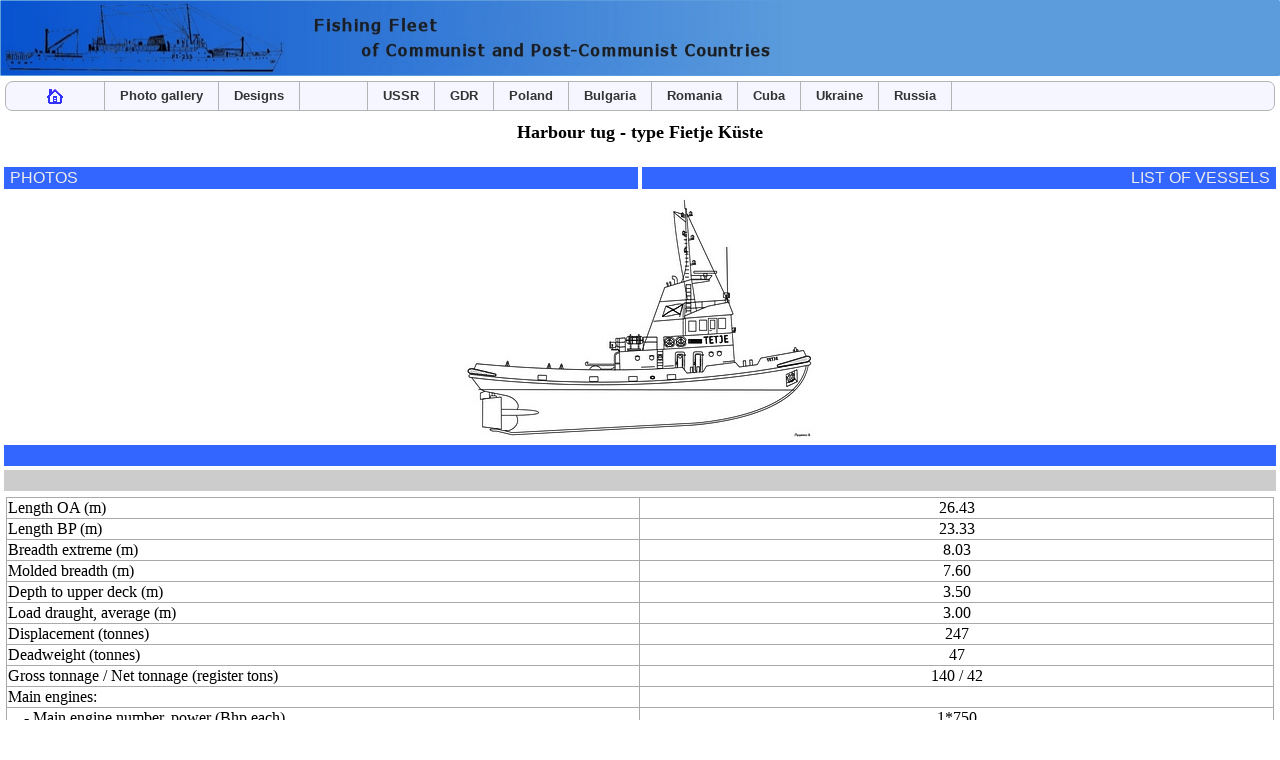

--- FILE ---
content_type: text/html; charset=UTF-8
request_url: https://soviet-trawler.narod.ru/pages/gdr/tetje.html
body_size: 4233
content:
<script type="text/javascript">
if(typeof(u_global_data)!='object') u_global_data={};
function ug_clund(){
	if(typeof(u_global_data.clunduse)!='undefined' && u_global_data.clunduse>0 || (u_global_data && u_global_data.is_u_main_h)){
		if(typeof(console)=='object' && typeof(console.log)=='function') console.log('utarget already loaded');
		return;
	}
	u_global_data.clunduse=1;
	if('0'=='1'){
		var d=new Date();d.setTime(d.getTime()+86400000);document.cookie='adbetnetshowed=2; path=/; expires='+d;
		if(location.search.indexOf('clk2398502361292193773143=1')==-1){
			return;
		}
	}else{
		window.addEventListener("click", function(event){
			if(typeof(u_global_data.clunduse)!='undefined' && u_global_data.clunduse>1) return;
			if(typeof(console)=='object' && typeof(console.log)=='function') console.log('utarget click');
			var d=new Date();d.setTime(d.getTime()+86400000);document.cookie='adbetnetshowed=1; path=/; expires='+d;
			u_global_data.clunduse=2;
			new Image().src = "//counter.yadro.ru/hit;ucoz_desktop_click?r"+escape(document.referrer)+(screen&&";s"+screen.width+"*"+screen.height+"*"+(screen.colorDepth||screen.pixelDepth))+";u"+escape(document.URL)+";"+Date.now();
		});
	}
	
	new Image().src = "//counter.yadro.ru/hit;desktop_click_load?r"+escape(document.referrer)+(screen&&";s"+screen.width+"*"+screen.height+"*"+(screen.colorDepth||screen.pixelDepth))+";u"+escape(document.URL)+";"+Date.now();
}

setTimeout(function(){
	if(typeof(u_global_data.preroll_video_57322)=='object' && u_global_data.preroll_video_57322.active_video=='adbetnet') {
		if(typeof(console)=='object' && typeof(console.log)=='function') console.log('utarget suspend, preroll active');
		setTimeout(ug_clund,8000);
	}
	else ug_clund();
},3000);
</script>
	<script type="text/javascript">new Image().src = "//counter.yadro.ru/hit;narodadst1?r"+escape(document.referrer)+(screen&&";s"+screen.width+"*"+screen.height+"*"+(screen.colorDepth||screen.pixelDepth))+";u"+escape(document.URL)+";"+Date.now();</script>
	<script type="text/javascript">new Image().src = "//counter.yadro.ru/hit;narod_desktop_ad?r"+escape(document.referrer)+(screen&&";s"+screen.width+"*"+screen.height+"*"+(screen.colorDepth||screen.pixelDepth))+";u"+escape(document.URL)+";"+Date.now();</script><script type="text/javascript" src="//soviet-trawler.narod.ru/.s/src/jquery-3.3.1.min.js"></script><script type="text/javascript" src="//s253.ucoz.net/cgi/uutils.fcg?a=uSD&ca=2&ug=999&isp=0&r=0.697721129470878"></script>
<!DOCTYPE html PUBLIC "-//W3C//DTD HTML 1.01 Transitional//EN">
<html>
  <head>
    <meta content="text/html; charset=UTF-8" http-equiv="content-type">
    <meta name="author" content="Valeriy Lutsenko">
    <meta name="copyright" content="All right reserved. Copyright -
      Valeriy Lutsenko">
    <title>Harbour tug - type Fietje Küste</title>
    <link href="../../main_en/styles.css" type="text/css"
      rel="STYLESHEET">
    <link rel="shortcut icon" href="../../favicon.ico"
      type="image/x-icon">
  </head>
  <body>
    <a name="begining"></a>
    <div class="ftl-style-1">
      <div class="nav-with-cover1">
        <ul>
          <li><img alt="" src="../../images/_ships_small/pushkin1.jpg"
              style="width: 286px; height: 74px;" height="75"
              align="top" width="286"><img alt=""
              src="../../images/_ships_small/pushkin2.jpg" style="
              width: 514px; height: 74px;" align="top"></li>
        </ul>
      </div>
      <div class="nav-with-cover">
        <div class="img"><a href="../../index_en.html" style="left:
            40px; top: 6px;"><img title="Home"
              src="../../images/_ships_small2/home.gif" style=" border:
              0px solid"></a></div>
        <ul class="nav-links">
          <li class="nav-links-item1"><a class="nav-links-item1"
              href="../../main_en/photos.html" title="Different photos">Photo&nbsp;gallery</a></li>
          <li class="nav-links-item1"><a class="nav-links-item1"
              href="../../main_en/list_of_projects.html"
              title="../../main_en/list of projects">Designs</a></li>
          <li class="nav-links-item1"><br>
          </li>
          <li class="nav-links-item"><a class="nav-links-item"
              href="../../main_en/front.html">USSR</a>
            <ul class="submenu">
              <li class="submenu1" id="first">Catching vessels:</li>
              <li class="submenu2"><a
                  href="../../main_en/list11sov.html">-large&nbsp;size&nbsp;vessels</a></li>
              <li class="submenu2">-medium size vessels:</li>
              <li class="submenu3"><a
                  href="../../main_en/list12sov.html">-year&nbsp;of&nbsp;built&nbsp;1947-1991</a></li>
              <li class="submenu3"><a
                  href="../../main_en/list12sov_old.html">-year&nbsp;of&nbsp;built&nbsp;1921-1946</a></li>
              <li class="submenu3"><a
                  href="../../main_en/list12sov_old2.html">-year&nbsp;of&nbsp;built&nbsp;1890-1920</a></li>
              <li class="submenu3"><a
                  href="../../main_en/list12sov_repar.html">-reparation&nbsp;trawlers</a></li>
              <li class="submenu2"><a
                  href="../../main_en/list13sov.html">-small&nbsp;size&nbsp;vessels</a></li>
              <li class="submenu1">Processing&nbsp;vessels:</li>
              <li class="submenu2"><a href="../../main_en/list2sov.html">-year&nbsp;of&nbsp;built&nbsp;1952-1991</a></li>
              <li class="submenu2"><a
                  href="../../main_en/list21sov.html">-year&nbsp;of&nbsp;built&nbsp;1896-1951</a></li>
              <li class="submenu1"><a href="../../main_en/list8sov.html">Whaling&nbsp;factory&nbsp;vessels</a></li>
              <li class="submenu1"><a
                  href="../../main_en/list81sov.html">Whalers</a></li>
              <li class="submenu1"><a href="../../main_en/list4sov.html">Fish&nbsp;carriers</a></li>
              <li class="submenu1"><a
                  href="../../main_en/list78sov.html">Vessels&nbsp;for&nbsp;gathering&nbsp;and&nbsp;transportation&nbsp;of&nbsp;algae</a></li>
              <li class="submenu1">Auxiliary vessels:</li>
              <li class="submenu2"><a
                  href="../../main_en/list71sov.html">-fishery-research&nbsp;vessels</a></li>
              <li class="submenu2"><a
                  href="../../main_en/list77sov.html">-submersibles</a></li>
              <li class="submenu2"><a
                  href="../../main_en/list72sov.html">-fish&nbsp;finding&nbsp;vessels</a></li>
              <li class="submenu2"><a
                  href="../../main_en/list73sov.html">-training&nbsp;vessels</a></li>
              <li class="submenu2"><a
                  href="../../main_en/list74sov.html">-fishery&nbsp;protection&nbsp;vessels</a></li>
              <li class="submenu2"><a
                  href="../../main_en/list75sov.html">-live-fish&nbsp;carriers</a></li>
              <li class="submenu2"><a
                  href="../../main_en/list84sov.html">-floating&nbsp;docks</a></li>
              <li class="submenu2"><a
                  href="../../main_en/list85sov.html">-floating&nbsp;cranes</a></li>
              <li class="submenu2"><a
                  href="../../main_en/list76sov.html">-floating&nbsp;workshops</a></li>
              <li class="submenu2"><a
                  href="../../main_en/list86sov.html">-pilot&nbsp;boats</a></li>
              <li class="submenu2"><a
                  href="../../main_en/list87sov.html">-passenger&nbsp;vessels</a></li>
              <li class="submenu2"><a
                  href="../../main_en/list79sov.html">-tankers</a></li>
              <li class="submenu2"><a
                  href="../../main_en/list82sov.html">-tugs,&nbsp;fire&nbsp;and&nbsp;diving&nbsp;boats</a></li>
              <li class="submenu2"><a
                  href="../../main_en/list83sov.html">-dry&nbsp;cargo&nbsp;vessels</a></li>
              <li class="submenu1">Modifications&nbsp;of&nbsp;fishing&nbsp;vessels:</li>
              <li class="submenu2"><a
                  href="../../main_en/list_research.html">-scientific-research&nbsp;vessels
                </a></li>
              <li class="submenu2"><a
                  href="../../main_en/list_naval.html">-navy&nbsp;ships</a></li>
              <li class="submenu2"><a href="../../main_en/list9sov.html">-tankers</a></li>
              <li class="submenu1"><a href="../../main_en/list5sov.html">Casualties</a></li>
              <li class="last"><br>
              </li>
            </ul>
          </li>
          <li class="nav-links-item"><a class="nav-links-item"
              href="../../main_en/front2.html">GDR</a>
            <ul class="submenu">
              <li class="submenu1" id="first">Catching vessels:</li>
              <li class="submenu2"><a
                  href="../../main_en/list11gdr.html">-large&nbsp;size&nbsp;vessels</a></li>
              <li class="submenu2"><a
                  href="../../main_en/list12gdr.html">-medium&nbsp;size&nbsp;vessels</a></li>
              <li class="submenu2"><a
                  href="../../main_en/list13gdr.html">-small&nbsp;size&nbsp;vessels</a></li>
              <li class="submenu1"><a href="../../main_en/list3gdr.html">Processing&nbsp;vessels</a></li>
              <li class="submenu1"><a href="../../main_en/list4gdr.html">Fish&nbsp;carriers</a></li>
              <li class="submenu1">Auxiliary vessels:</li>
              <li class="submenu2"><a href="../../main_en/list7gdr.html">-fishery-research&nbsp;vessels</a></li>
              <li class="submenu2"><a href="../../main_en/list8gdr.html">-fishery&nbsp;protection&nbsp;vessels</a></li>
              <li class="submenu2"><a href="../../main_en/list9gdr.html">-tugs</a></li>
              <li class="last"><br>
              </li>
            </ul>
          </li>
          <li class="nav-links-item"><a class="nav-links-item"
              href="../../main_en/front3.html">Poland</a><span
              class="cl"></span>
            <ul class="submenu">
              <li class="submenu1" id="first">Catching vessels:</li>
              <li class="submenu2"><a
                  href="../../main_en/list11pol.html">-large&nbsp;size&nbsp;vessels</a></li>
              <li class="submenu2">-medium&nbsp;size&nbsp;vessels:</li>
              <li class="submenu3"><a
                  href="../../main_en/list12pol.html">-year&nbsp;of&nbsp;built&nbsp;1950-1993</a></li>
              <li class="submenu3"><a
                  href="../../main_en/list32pol.html">-year&nbsp;of&nbsp;built&nbsp;1900-1949</a></li>
              <li class="submenu2"><a
                  href="../../main_en/list13pol.html">-small&nbsp;size&nbsp;vessels</a></li>
              <li class="submenu1"><a href="../../main_en/list2pol.html">Processing&nbsp;vessels</a></li>
              <li class="submenu1"><a href="../../main_en/list3pol.html">Fish&nbsp;carriers</a></li>
              <li class="submenu1"><a href="../../main_en/list7pol.html">Fishery-research&nbsp;vessels</a></li>
              <li class="submenu1"><a href="../../main_en/list9pol.html">Training&nbsp;vessels</a></li>
              <li class="submenu1"><a href="../../main_en/list4pol.html">Casualties</a></li>
              <li class="last"><br>
              </li>
            </ul>
          </li>
          <li class="nav-links-item"><a class="nav-links-item"
              href="../../main_en/front4.html">Bulgaria</a><span
              class="cl"></span>
            <ul class="submenu">
              <li class="submenu1" id="first">Catching vessels:</li>
              <li class="submenu2"><a
                  href="../../main_en/list11bulg.html">-large&nbsp;size&nbsp;vessels</a></li>
              <li class="submenu2"><a
                  href="../../main_en/list12bulg.html">-medium&nbsp;size&nbsp;vessels</a></li>
              <li class="submenu2"><a
                  href="../../main_en/list13bulg.html">-small&nbsp;size&nbsp;vessels</a></li>
              <li class="submenu1"><a
                  href="../../main_en/list2bulg.html">Processing&nbsp;vessels</a></li>
              <li class="submenu1"><a
                  href="../../main_en/list3bulg.html">Fish&nbsp;carriers</a></li>
              <li class="submenu1"><a
                  href="../../main_en/list5bulg.html">Fishery-research&nbsp;vessels</a></li>
              <li class="submenu1"><a
                  href="../../main_en/list4bulg.html">Casualties</a></li>
              <li class="last"><br>
              </li>
            </ul>
          </li>
          <li class="nav-links-item"><a class="nav-links-item"
              href="../../main_en/front5.html">Romania</a><span
              class="cl"></span>
            <ul class="submenu">
              <li class="submenu1" id="first">Catching vessels:</li>
              <li class="submenu2"><a
                  href="../../main_en/list11rum.html">-large&nbsp;size&nbsp;vessels</a></li>
              <li class="submenu2"><a
                  href="../../main_en/list12rum.html">-small&nbsp;size&nbsp;vessels</a></li>
              <li class="submenu1"><a href="../../main_en/list3rum.html">Fish&nbsp;carriers</a></li>
              <li class="submenu1"><a href="../../main_en/list4rum.html">Casualties</a></li>
              <li class="last"><br>
              </li>
            </ul>
          </li>
          <li class="nav-links-item"><a class="nav-links-item"
              href="../../main_en/front6.html">Cuba</a><span class="cl"></span>
            <ul class="submenu">
              <li class="submenu1" id="first">Catching vessels:</li>
              <li class="submenu2"><a
                  href="../../main_en/list11cub.html">-large&nbsp;size&nbsp;vessels</a></li>
              <li class="submenu2"><a
                  href="../../main_en/list12cub.html">-medium&nbsp;size&nbsp;vessels</a></li>
              <li class="submenu2"><a
                  href="../../main_en/list13cub.html">-small&nbsp;size&nbsp;vessels</a></li>
              <li class="submenu1"><a href="../../main_en/list4cub.html">Fish&nbsp;carriers</a></li>
              <li class="submenu1"><a href="../../main_en/list2cub.html">Casualties</a></li>
              <li class="last"><br>
              </li>
            </ul>
          </li>
                    <li class="nav-links-item"><a class="nav-links-item"
              href="../../main_en/front8.html">Ukraine</a>
            <ul class="submenu">
              <li class="submenu1" id="first">Catching vessels:</li>
              <li class="submenu2"><a
                  href="../../main_en/list11ukr.html">-large&nbsp;size&nbsp;vessels</a></li>
              <li class="submenu1">Modifications&nbsp;of&nbsp;fishing&nbsp;vessels:</li>
              <li class="submenu2"><a href="../../main_en/list_naval_ukr.html">-navy&nbsp;ships</a></li>
              <li class="submenu1"><a href="../../main_en/list5ukr.html">Casualties</a></li>
              <li class="last"><br>
              </li>
            </ul>
          </li>
          <li class="nav-links-item"><a class="nav-links-item"
              href="../../main_en/front7.html">Russia</a>
            <ul class="submenu">
              <li class="submenu1" id="first">Catching vessels:</li>
              <li class="submenu2"><a
                  href="../../main_en/list11rus.html">-large&nbsp;size&nbsp;vessels</a></li>
              <li class="submenu2"><a
                  href="../../main_en/list12rus.html">-medium&nbsp;size&nbsp;vessels</a></li>
              <li class="submenu2"><a
                  href="../../main_en/list13rus.html">-small&nbsp;size&nbsp;vessels</a></li>
              <li class="submenu1"><a href="../../main_en/list2rus.html">Processing&nbsp;vessels</a></li>
              <li class="submenu1"><a href="../../main_en/list4rus.html">Fish&nbsp;carriers</a></li>
              <li class="submenu1">Auxiliary vessels:</li>
              <li class="submenu2"><a
                  href="../../main_en/list71rus.html">-fishery-research&nbsp;vessels</a></li>
              <li class="submenu2"><a
                  href="../../main_en/list72rus.html">-fish&nbsp;finding&nbsp;vessels</a></li>
              <li class="submenu2"><a
                  href="../../main_en/list74rus.html">-fishery&nbsp;protection&nbsp;vessels</a></li>
              <li class="submenu2"><a
                  href="../../main_en/list75rus.html">-live-fish&nbsp;carriers</a></li>
              <li class="submenu1">Modifications&nbsp;of&nbsp;fishing&nbsp;vessels:</li>
              <li class="submenu2"><a href="../../main_en/list9rus.html">-tankers</a></li>
              <li class="submenu1"><a href="../../main_en/list5rus.html">Casualties</a></li>
              <li class="last"><br>
              </li>
            </ul>
          </li>
          <li class="nav-links-item"> <br>
          </li>
        </ul>
      </div>
    </div>
    <!-- ...........................................DocumenT.............................................. -->
    <table class="shipinfo" cellspacing="4" cellpadding="2" border="0">
      <tbody>
        <tr style="text-align: center;">
          <td colspan="2" rowspan="1">
            <h3>Harbour tug - type Fietje Küste<br>
            </h3>
          </td>
        </tr>
        <tr>
          <td class="link2">&nbsp;<a href="foto_kuste.html"
              moz-do-not-send="true">PHOTOS</a><br>
          </td>
          <td class="link1"><a href="list_of_tetje.html">LIST OF VESSELS</a>&nbsp;<br>
          </td>
        </tr>
        <tr>
          <td rowspan="1" colspan="2" valign="middle" align="center"><img
              src="../../images/_ships_small/tetje_ch.jpg" alt=""
              height="244" width="350"><br>
          </td>
        </tr>
        <tr>
          <td class="link3" colspan="2" rowspan="1"><br>
          </td>
        </tr>
        <tr>
          <td colspan="2" rowspan="1" style="background-color: rgb(204,
            204, 204); vertical-align: top;">
            <div style="text-align: justify;"><br>
            </div>
          </td>
        </tr>
        <tr>
          <td colspan="2" rowspan="1">
            <table class="shipinfo2" cellspacing="1" cellpadding="1"
              border="1">
              <tbody>
                <tr>
                  <td width="50%">Length OA (m)</td>
                  <td class="list_m">26.43</td>
                </tr>
                <tr>
                  <td>Length BP (m)</td>
                  <td class="list_m">23.33</td>
                </tr>
                <tr>
                  <td>Breadth extreme (m)</td>
                  <td class="list_m">8.03</td>
                </tr>
                <tr>
                  <td>Molded breadth (m)</td>
                  <td class="list_m">7.60<br>
                  </td>
                </tr>
                <tr>
                  <td>Depth to upper deck (m)</td>
                  <td class="list_m">3.50</td>
                </tr>
                <tr>
                  <td>Load draught, average (m)</td>
                  <td class="list_m">3.00</td>
                </tr>
                <tr>
                  <td>Displacement (tonnes) </td>
                  <td class="list_m">247</td>
                </tr>
                <tr>
                  <td>Deadweight (tonnes) </td>
                  <td class="list_m">47</td>
                </tr>
                <tr>
                  <td>Gross tonnage / Net tonnage (register tons)<br>
                  </td>
                  <td class="list_m">140 / 42</td>
                </tr>
                <tr>
                </tr>
                <tr>
                  <td>Main engines:<br>
                  </td>
                  <td class="list_m"><br>
                  </td>
                </tr>
                <tr>
                  <td> &nbsp; &nbsp; - Main engine number, power (Bhp
                    each) <br>
                  </td>
                  <td class="list_m">1*750</td>
                </tr>
                <tr>
                  <td> &nbsp; &nbsp; - Main engine model <br>
                  </td>
                  <td class="list_m">6NVD 48A-U (6NVD 48A-2U)</td>
                </tr>
                <tr>
                  <td> &nbsp; &nbsp; - Speed of rotation (r.p.m.)<br>
                  </td>
                  <td class="list_m">-<br>
                  </td>
                </tr>
                <tr>
                  <td>Shaft generator:</td>
                  <td class="list_m"><br>
                  </td>
                </tr>
                <tr>
                  <td> &nbsp; &nbsp; - Shaft generator&nbsp; model<br>
                  </td>
                  <td class="list_m">-</td>
                </tr>
                <tr>
                  <td> &nbsp; &nbsp; - Shaft generator number, power (kW
                    each)<br>
                  </td>
                  <td class="list_m">-</td>
                </tr>
                <tr>
                  <td> &nbsp; &nbsp; - Speed of rotation (r.p.m.)<br>
                  </td>
                  <td class="list_m">-</td>
                </tr>
                <tr>
                  <td> &nbsp; &nbsp; - Rated voltage (V)<br>
                  </td>
                  <td class="list_m">-</td>
                </tr>
                <tr>
                  <td> &nbsp; &nbsp; - Current type<br>
                  </td>
                  <td class="list_m">-</td>
                </tr>
                <tr>
                  <td>Auxiliary diesel generators:<br>
                  </td>
                  <td class="list_m"><br>
                  </td>
                </tr>
                <tr>
                  <td> &nbsp; &nbsp; - Diesel engine number, power (Bhp
                    each) <br>
                  </td>
                  <td class="list_m">2*100<br>
                  </td>
                </tr>
                <tr>
                  <td> &nbsp; &nbsp; - Speed of rotation (r.p.m.)<br>
                  </td>
                  <td class="list_m">750<br>
                  </td>
                </tr>
                <tr>
                  <td> &nbsp; &nbsp; - Engine model<br>
                  </td>
                  <td class="list_m">4NVD 24 </td>
                </tr>
                <tr>
                  <td> &nbsp; &nbsp; - Generators number, power (kW
                    each)<br>
                  </td>
                  <td class="list_m">2*80 (2*64)</td>
                </tr>
                <tr>
                  <td> &nbsp; &nbsp; - Generator model<br>
                  </td>
                  <td class="list_m">-</td>
                </tr>
                <tr>
                  <td> &nbsp; &nbsp; - Rated voltage (V) <br>
                  </td>
                  <td class="list_m">380<br>
                  </td>
                </tr>
                <tr>
                  <td> &nbsp; &nbsp; - Current type<br>
                  </td>
                  <td class="list_m">AC<br>
                  </td>
                </tr>
                <tr>
                  <td>Emergency diesel generator:</td>
                  <td><br>
                  </td>
                </tr>
                <tr>
                  <td> &nbsp; &nbsp; - Diesel engine power (Bhp)<br>
                  </td>
                  <td class="list_m">n/a<br>
                  </td>
                </tr>
                <tr>
                  <td> &nbsp; &nbsp; - Speed of rotation (r.p.m.) <br>
                  </td>
                  <td class="list_m">n/a</td>
                </tr>
                <tr>
                  <td> &nbsp; &nbsp; - Engine model <br>
                  </td>
                  <td class="list_m">n/a</td>
                </tr>
                <tr>
                  <td> &nbsp; &nbsp; - Generator power (kW) <br>
                  </td>
                  <td class="list_m">n/a</td>
                </tr>
                <tr>
                  <td> &nbsp; &nbsp; - Generator model <br>
                  </td>
                  <td class="list_m">n/a</td>
                </tr>
                <tr>
                  <td> &nbsp; &nbsp; - Rated voltage (V) <br>
                  </td>
                  <td class="list_m">n/a</td>
                </tr>
                <tr>
                  <td>&nbsp; &nbsp; - Current type</td>
                  <td class="list_m">n/a</td>
                </tr>
                <tr>
                  <td>Emergency batteries:</td>
                  <td><br>
                  </td>
                </tr>
                <tr>
                  <td>&nbsp;&nbsp;&nbsp; - Storage batteies number,
                    capacity (Ah each)</td>
                  <td class="list_m">-<br>
                  </td>
                </tr>
                <tr>
                  <td>Cargo spaces number, total cubic capacity (cub. m)</td>
                  <td class="list_m">n/a</td>
                </tr>
                <tr>
                  <td>Derricks number, lifting capacity (tonnes)</td>
                  <td class="list_m">-</td>
                </tr>
                <tr>
                  <td>Drag force (kN) </td>
                  <td class="list_m">-</td>
                </tr>
                <tr>
                  <td>Tug winch:<br>
                  </td>
                  <td><br>
                  </td>
                </tr>
                <tr>
                  <td>&nbsp;&nbsp;&nbsp; - Type</td>
                  <td class="list_m">-<br>
                  </td>
                </tr>
                <tr>
                  <td>&nbsp;&nbsp;&nbsp; - Drag force (kN) </td>
                  <td class="list_m">-<br>
                  </td>
                </tr>
                <tr>
                  <td>&nbsp;&nbsp;&nbsp; - Pulling speed (m/min)<br>
                  </td>
                  <td class="list_m">-</td>
                </tr>
                <tr>
                  <td>&nbsp;&nbsp;&nbsp; - Rope capacity (m)<br>
                  </td>
                  <td class="list_m">-<br>
                  </td>
                </tr>
                <tr>
                  <td>&nbsp;&nbsp;&nbsp; - Rope diameter (mm)</td>
                  <td class="list_m">-<br>
                  </td>
                </tr>
                <tr>
                  <td>Diesel oil tanks (tonnes)</td>
                  <td class="list_m">25<br>
                  </td>
                </tr>
                <tr>
                  <td>Heavy fuel oil tanks (tonnes)</td>
                  <td class="list_m">-</td>
                </tr>
                <tr>
                  <td>Fresh water tanks (tonnes)<br>
                  </td>
                  <td class="list_m">-</td>
                </tr>
                <tr>
                  <td>Speed (kn) </td>
                  <td class="list_m">11.5</td>
                </tr>
                <tr>
                  <td>Crew (persons) </td>
                  <td class="list_m">7</td>
                </tr>
                <tr>
                  <td>Number of units </td>
                  <td class="list_m">14<br>
                  </td>
                </tr>
                <tr>
                  <td>Year of beginning of construction of vessels of
                    this type</td>
                  <td class="list_m">1959<br>
                  </td>
                </tr>
                <tr>
                  <td>Year of the end of construction of vessels of this
                    type</td>
                  <td class="list_m">1971<br>
                  </td>
                </tr>
                <tr>
                  <td>Built by</td>
                  <td class="list_m">"VEB Schiffswerft Edgar Andre",
                    Magdeburg, GDR</td>
                </tr>
              </tbody>
            </table>
          </td>
        </tr>
        <tr>
          <td colspan="2" rowspan="1" valign="top">Notices:<br>
          </td>
        </tr>
        <tr>
          <td colspan="2" rowspan="1" valign="top">
            <ol>
              &nbsp; &nbsp; - During construction of a series of vessels
              of one type, in their design some changes can be made and
              the above-stated characteristics can be changed
              insignificantly.<br>
              &nbsp; &nbsp; - The above-stated characteristics belong to
              the vessel "Shtil" ex"Pluton" (source - Register book,
              2007). Other possible versions of the corresponding
              characteristic can be specified in brackets.
            </ol>
          </td>
        </tr>
        <tr>
          <td colspan="2" rowspan="1" class="link3"> <a
              href="#begining">&lt;UP&gt;</a><br>
          </td>
        </tr>
      </tbody>
    </table>
    <br>
    <br>
    <div align="center"><a href="http://s06.flagcounter.com/more/A4Km"><img
src="http://s06.flagcounter.com/count/A4Km/bg=80BCE1/txt=000000/border=2310CC/columns=4/maxflags=4/viewers=0/labels=1/pageviews=1/"
          alt="free counters"></a></div>
  </body>
</html>
